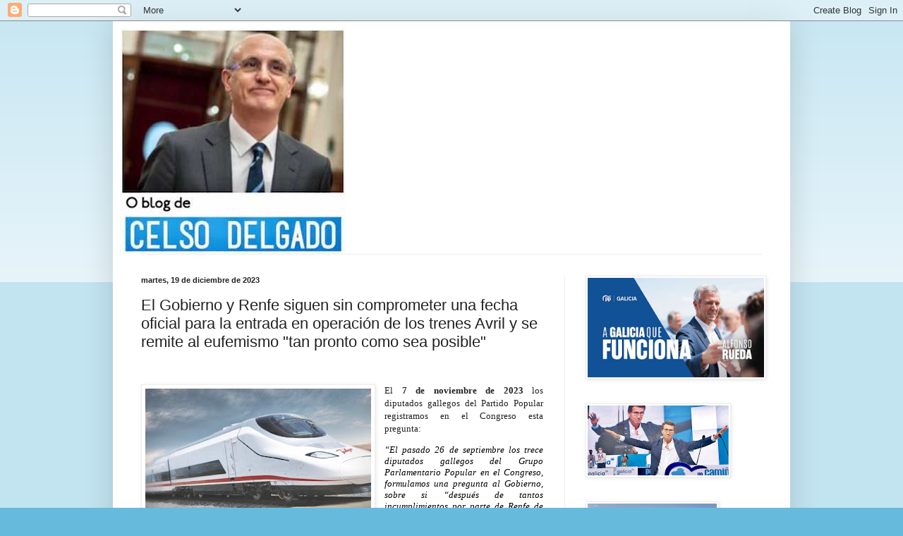

--- FILE ---
content_type: text/html; charset=UTF-8
request_url: http://www.celsodelgado.gal/2023/12/el-7-de-noviembre-de-2023-los-diputados.html
body_size: 16640
content:
<!DOCTYPE html>
<html class='v2' dir='ltr' lang='es'>
<head>
<link href='https://www.blogger.com/static/v1/widgets/335934321-css_bundle_v2.css' rel='stylesheet' type='text/css'/>
<meta content='width=1100' name='viewport'/>
<meta content='text/html; charset=UTF-8' http-equiv='Content-Type'/>
<meta content='blogger' name='generator'/>
<link href='http://www.celsodelgado.gal/favicon.ico' rel='icon' type='image/x-icon'/>
<link href='http://www.celsodelgado.gal/2023/12/el-7-de-noviembre-de-2023-los-diputados.html' rel='canonical'/>
<link rel="alternate" type="application/atom+xml" title="Blog de Celso Delgado - Atom" href="http://www.celsodelgado.gal/feeds/posts/default" />
<link rel="alternate" type="application/rss+xml" title="Blog de Celso Delgado - RSS" href="http://www.celsodelgado.gal/feeds/posts/default?alt=rss" />
<link rel="service.post" type="application/atom+xml" title="Blog de Celso Delgado - Atom" href="https://www.blogger.com/feeds/3122486050570533114/posts/default" />

<link rel="alternate" type="application/atom+xml" title="Blog de Celso Delgado - Atom" href="http://www.celsodelgado.gal/feeds/3662503540622150420/comments/default" />
<!--Can't find substitution for tag [blog.ieCssRetrofitLinks]-->
<link href='https://blogger.googleusercontent.com/img/b/R29vZ2xl/AVvXsEhAPVIGqDMh23sC0YkSB0G9hI7JncuSopDIXP9g4Emr4gFKjDjQJzPECyrMsk2R_iWlDoLDAQrErCUTtcOdj_Vy2654iBKmuFzfF4QmzRFrWiwU1k2pCe7-XJWRKcPChCDjHyHeSPzKLN4qLM4zBPBLy6vFmjsPyAAWUr7zyQ-UozxeXKc9nY6ciQb_Kw4/s320/93DD8D82-D5A1-46CD-AFBD-4F8B722B1424.jpeg' rel='image_src'/>
<meta content='http://www.celsodelgado.gal/2023/12/el-7-de-noviembre-de-2023-los-diputados.html' property='og:url'/>
<meta content='El Gobierno y Renfe siguen sin comprometer  una fecha oficial para la entrada en operación de los trenes Avril y se remite al eufemismo &quot;tan pronto como sea posible&quot;' property='og:title'/>
<meta content='  El 7 de noviembre de 2023 los diputados gallegos del Partido Popular registramos en el Congreso esta pregunta:   “El pasado 26 de septiemb...' property='og:description'/>
<meta content='https://blogger.googleusercontent.com/img/b/R29vZ2xl/AVvXsEhAPVIGqDMh23sC0YkSB0G9hI7JncuSopDIXP9g4Emr4gFKjDjQJzPECyrMsk2R_iWlDoLDAQrErCUTtcOdj_Vy2654iBKmuFzfF4QmzRFrWiwU1k2pCe7-XJWRKcPChCDjHyHeSPzKLN4qLM4zBPBLy6vFmjsPyAAWUr7zyQ-UozxeXKc9nY6ciQb_Kw4/w1200-h630-p-k-no-nu/93DD8D82-D5A1-46CD-AFBD-4F8B722B1424.jpeg' property='og:image'/>
<title>Blog de Celso Delgado: El Gobierno y Renfe siguen sin comprometer  una fecha oficial para la entrada en operación de los trenes Avril y se remite al eufemismo "tan pronto como sea posible"</title>
<style id='page-skin-1' type='text/css'><!--
/*
-----------------------------------------------
Blogger Template Style
Name:     Simple
Designer: Blogger
URL:      www.blogger.com
----------------------------------------------- */
/* Content
----------------------------------------------- */
body {
font: normal normal 12px Arial, Tahoma, Helvetica, FreeSans, sans-serif;
color: #222222;
background: #66bbdd none repeat scroll top left;
padding: 0 40px 40px 40px;
}
html body .region-inner {
min-width: 0;
max-width: 100%;
width: auto;
}
h2 {
font-size: 22px;
}
a:link {
text-decoration:none;
color: #2288bb;
}
a:visited {
text-decoration:none;
color: #888888;
}
a:hover {
text-decoration:underline;
color: #33aaff;
}
.body-fauxcolumn-outer .fauxcolumn-inner {
background: transparent url(https://resources.blogblog.com/blogblog/data/1kt/simple/body_gradient_tile_light.png) repeat scroll top left;
_background-image: none;
}
.body-fauxcolumn-outer .cap-top {
position: absolute;
z-index: 1;
height: 400px;
width: 100%;
}
.body-fauxcolumn-outer .cap-top .cap-left {
width: 100%;
background: transparent url(https://resources.blogblog.com/blogblog/data/1kt/simple/gradients_light.png) repeat-x scroll top left;
_background-image: none;
}
.content-outer {
-moz-box-shadow: 0 0 40px rgba(0, 0, 0, .15);
-webkit-box-shadow: 0 0 5px rgba(0, 0, 0, .15);
-goog-ms-box-shadow: 0 0 10px #333333;
box-shadow: 0 0 40px rgba(0, 0, 0, .15);
margin-bottom: 1px;
}
.content-inner {
padding: 10px 10px;
}
.content-inner {
background-color: #ffffff;
}
/* Header
----------------------------------------------- */
.header-outer {
background: transparent none repeat-x scroll 0 -400px;
_background-image: none;
}
.Header h1 {
font: normal normal 60px Arial, Tahoma, Helvetica, FreeSans, sans-serif;
color: #3399bb;
text-shadow: -1px -1px 1px rgba(0, 0, 0, .2);
}
.Header h1 a {
color: #3399bb;
}
.Header .description {
font-size: 140%;
color: #777777;
}
.header-inner .Header .titlewrapper {
padding: 22px 30px;
}
.header-inner .Header .descriptionwrapper {
padding: 0 30px;
}
/* Tabs
----------------------------------------------- */
.tabs-inner .section:first-child {
border-top: 1px solid #eeeeee;
}
.tabs-inner .section:first-child ul {
margin-top: -1px;
border-top: 1px solid #eeeeee;
border-left: 0 solid #eeeeee;
border-right: 0 solid #eeeeee;
}
.tabs-inner .widget ul {
background: #f5f5f5 url(https://resources.blogblog.com/blogblog/data/1kt/simple/gradients_light.png) repeat-x scroll 0 -800px;
_background-image: none;
border-bottom: 1px solid #eeeeee;
margin-top: 0;
margin-left: -30px;
margin-right: -30px;
}
.tabs-inner .widget li a {
display: inline-block;
padding: .6em 1em;
font: normal normal 14px Arial, Tahoma, Helvetica, FreeSans, sans-serif;
color: #999999;
border-left: 1px solid #ffffff;
border-right: 1px solid #eeeeee;
}
.tabs-inner .widget li:first-child a {
border-left: none;
}
.tabs-inner .widget li.selected a, .tabs-inner .widget li a:hover {
color: #000000;
background-color: #eeeeee;
text-decoration: none;
}
/* Columns
----------------------------------------------- */
.main-outer {
border-top: 0 solid #eeeeee;
}
.fauxcolumn-left-outer .fauxcolumn-inner {
border-right: 1px solid #eeeeee;
}
.fauxcolumn-right-outer .fauxcolumn-inner {
border-left: 1px solid #eeeeee;
}
/* Headings
----------------------------------------------- */
div.widget > h2,
div.widget h2.title {
margin: 0 0 1em 0;
font: normal bold 11px Arial, Tahoma, Helvetica, FreeSans, sans-serif;
color: #000000;
}
/* Widgets
----------------------------------------------- */
.widget .zippy {
color: #999999;
text-shadow: 2px 2px 1px rgba(0, 0, 0, .1);
}
.widget .popular-posts ul {
list-style: none;
}
/* Posts
----------------------------------------------- */
h2.date-header {
font: normal bold 11px Arial, Tahoma, Helvetica, FreeSans, sans-serif;
}
.date-header span {
background-color: transparent;
color: #222222;
padding: inherit;
letter-spacing: inherit;
margin: inherit;
}
.main-inner {
padding-top: 30px;
padding-bottom: 30px;
}
.main-inner .column-center-inner {
padding: 0 15px;
}
.main-inner .column-center-inner .section {
margin: 0 15px;
}
.post {
margin: 0 0 25px 0;
}
h3.post-title, .comments h4 {
font: normal normal 22px Arial, Tahoma, Helvetica, FreeSans, sans-serif;
margin: .75em 0 0;
}
.post-body {
font-size: 110%;
line-height: 1.4;
position: relative;
}
.post-body img, .post-body .tr-caption-container, .Profile img, .Image img,
.BlogList .item-thumbnail img {
padding: 2px;
background: #ffffff;
border: 1px solid #eeeeee;
-moz-box-shadow: 1px 1px 5px rgba(0, 0, 0, .1);
-webkit-box-shadow: 1px 1px 5px rgba(0, 0, 0, .1);
box-shadow: 1px 1px 5px rgba(0, 0, 0, .1);
}
.post-body img, .post-body .tr-caption-container {
padding: 5px;
}
.post-body .tr-caption-container {
color: #222222;
}
.post-body .tr-caption-container img {
padding: 0;
background: transparent;
border: none;
-moz-box-shadow: 0 0 0 rgba(0, 0, 0, .1);
-webkit-box-shadow: 0 0 0 rgba(0, 0, 0, .1);
box-shadow: 0 0 0 rgba(0, 0, 0, .1);
}
.post-header {
margin: 0 0 1.5em;
line-height: 1.6;
font-size: 90%;
}
.post-footer {
margin: 20px -2px 0;
padding: 5px 10px;
color: #666666;
background-color: #f9f9f9;
border-bottom: 1px solid #eeeeee;
line-height: 1.6;
font-size: 90%;
}
#comments .comment-author {
padding-top: 1.5em;
border-top: 1px solid #eeeeee;
background-position: 0 1.5em;
}
#comments .comment-author:first-child {
padding-top: 0;
border-top: none;
}
.avatar-image-container {
margin: .2em 0 0;
}
#comments .avatar-image-container img {
border: 1px solid #eeeeee;
}
/* Comments
----------------------------------------------- */
.comments .comments-content .icon.blog-author {
background-repeat: no-repeat;
background-image: url([data-uri]);
}
.comments .comments-content .loadmore a {
border-top: 1px solid #999999;
border-bottom: 1px solid #999999;
}
.comments .comment-thread.inline-thread {
background-color: #f9f9f9;
}
.comments .continue {
border-top: 2px solid #999999;
}
/* Accents
---------------------------------------------- */
.section-columns td.columns-cell {
border-left: 1px solid #eeeeee;
}
.blog-pager {
background: transparent none no-repeat scroll top center;
}
.blog-pager-older-link, .home-link,
.blog-pager-newer-link {
background-color: #ffffff;
padding: 5px;
}
.footer-outer {
border-top: 0 dashed #bbbbbb;
}
/* Mobile
----------------------------------------------- */
body.mobile  {
background-size: auto;
}
.mobile .body-fauxcolumn-outer {
background: transparent none repeat scroll top left;
}
.mobile .body-fauxcolumn-outer .cap-top {
background-size: 100% auto;
}
.mobile .content-outer {
-webkit-box-shadow: 0 0 3px rgba(0, 0, 0, .15);
box-shadow: 0 0 3px rgba(0, 0, 0, .15);
}
.mobile .tabs-inner .widget ul {
margin-left: 0;
margin-right: 0;
}
.mobile .post {
margin: 0;
}
.mobile .main-inner .column-center-inner .section {
margin: 0;
}
.mobile .date-header span {
padding: 0.1em 10px;
margin: 0 -10px;
}
.mobile h3.post-title {
margin: 0;
}
.mobile .blog-pager {
background: transparent none no-repeat scroll top center;
}
.mobile .footer-outer {
border-top: none;
}
.mobile .main-inner, .mobile .footer-inner {
background-color: #ffffff;
}
.mobile-index-contents {
color: #222222;
}
.mobile-link-button {
background-color: #2288bb;
}
.mobile-link-button a:link, .mobile-link-button a:visited {
color: #ffffff;
}
.mobile .tabs-inner .section:first-child {
border-top: none;
}
.mobile .tabs-inner .PageList .widget-content {
background-color: #eeeeee;
color: #000000;
border-top: 1px solid #eeeeee;
border-bottom: 1px solid #eeeeee;
}
.mobile .tabs-inner .PageList .widget-content .pagelist-arrow {
border-left: 1px solid #eeeeee;
}

--></style>
<style id='template-skin-1' type='text/css'><!--
body {
min-width: 960px;
}
.content-outer, .content-fauxcolumn-outer, .region-inner {
min-width: 960px;
max-width: 960px;
_width: 960px;
}
.main-inner .columns {
padding-left: 0;
padding-right: 310px;
}
.main-inner .fauxcolumn-center-outer {
left: 0;
right: 310px;
/* IE6 does not respect left and right together */
_width: expression(this.parentNode.offsetWidth -
parseInt("0") -
parseInt("310px") + 'px');
}
.main-inner .fauxcolumn-left-outer {
width: 0;
}
.main-inner .fauxcolumn-right-outer {
width: 310px;
}
.main-inner .column-left-outer {
width: 0;
right: 100%;
margin-left: -0;
}
.main-inner .column-right-outer {
width: 310px;
margin-right: -310px;
}
#layout {
min-width: 0;
}
#layout .content-outer {
min-width: 0;
width: 800px;
}
#layout .region-inner {
min-width: 0;
width: auto;
}
body#layout div.add_widget {
padding: 8px;
}
body#layout div.add_widget a {
margin-left: 32px;
}
--></style>
<script type='text/javascript'>
        (function(i,s,o,g,r,a,m){i['GoogleAnalyticsObject']=r;i[r]=i[r]||function(){
        (i[r].q=i[r].q||[]).push(arguments)},i[r].l=1*new Date();a=s.createElement(o),
        m=s.getElementsByTagName(o)[0];a.async=1;a.src=g;m.parentNode.insertBefore(a,m)
        })(window,document,'script','https://www.google-analytics.com/analytics.js','ga');
        ga('create', 'UA-85683368-1', 'auto', 'blogger');
        ga('blogger.send', 'pageview');
      </script>
<link href='https://www.blogger.com/dyn-css/authorization.css?targetBlogID=3122486050570533114&amp;zx=83936476-92cb-4e73-ac40-dddad4cd5dd6' media='none' onload='if(media!=&#39;all&#39;)media=&#39;all&#39;' rel='stylesheet'/><noscript><link href='https://www.blogger.com/dyn-css/authorization.css?targetBlogID=3122486050570533114&amp;zx=83936476-92cb-4e73-ac40-dddad4cd5dd6' rel='stylesheet'/></noscript>
<meta name='google-adsense-platform-account' content='ca-host-pub-1556223355139109'/>
<meta name='google-adsense-platform-domain' content='blogspot.com'/>

</head>
<body class='loading variant-pale'>
<div class='navbar section' id='navbar' name='Barra de navegación'><div class='widget Navbar' data-version='1' id='Navbar1'><script type="text/javascript">
    function setAttributeOnload(object, attribute, val) {
      if(window.addEventListener) {
        window.addEventListener('load',
          function(){ object[attribute] = val; }, false);
      } else {
        window.attachEvent('onload', function(){ object[attribute] = val; });
      }
    }
  </script>
<div id="navbar-iframe-container"></div>
<script type="text/javascript" src="https://apis.google.com/js/platform.js"></script>
<script type="text/javascript">
      gapi.load("gapi.iframes:gapi.iframes.style.bubble", function() {
        if (gapi.iframes && gapi.iframes.getContext) {
          gapi.iframes.getContext().openChild({
              url: 'https://www.blogger.com/navbar/3122486050570533114?po\x3d3662503540622150420\x26origin\x3dhttp://www.celsodelgado.gal',
              where: document.getElementById("navbar-iframe-container"),
              id: "navbar-iframe"
          });
        }
      });
    </script><script type="text/javascript">
(function() {
var script = document.createElement('script');
script.type = 'text/javascript';
script.src = '//pagead2.googlesyndication.com/pagead/js/google_top_exp.js';
var head = document.getElementsByTagName('head')[0];
if (head) {
head.appendChild(script);
}})();
</script>
</div></div>
<div class='body-fauxcolumns'>
<div class='fauxcolumn-outer body-fauxcolumn-outer'>
<div class='cap-top'>
<div class='cap-left'></div>
<div class='cap-right'></div>
</div>
<div class='fauxborder-left'>
<div class='fauxborder-right'></div>
<div class='fauxcolumn-inner'>
</div>
</div>
<div class='cap-bottom'>
<div class='cap-left'></div>
<div class='cap-right'></div>
</div>
</div>
</div>
<div class='content'>
<div class='content-fauxcolumns'>
<div class='fauxcolumn-outer content-fauxcolumn-outer'>
<div class='cap-top'>
<div class='cap-left'></div>
<div class='cap-right'></div>
</div>
<div class='fauxborder-left'>
<div class='fauxborder-right'></div>
<div class='fauxcolumn-inner'>
</div>
</div>
<div class='cap-bottom'>
<div class='cap-left'></div>
<div class='cap-right'></div>
</div>
</div>
</div>
<div class='content-outer'>
<div class='content-cap-top cap-top'>
<div class='cap-left'></div>
<div class='cap-right'></div>
</div>
<div class='fauxborder-left content-fauxborder-left'>
<div class='fauxborder-right content-fauxborder-right'></div>
<div class='content-inner'>
<header>
<div class='header-outer'>
<div class='header-cap-top cap-top'>
<div class='cap-left'></div>
<div class='cap-right'></div>
</div>
<div class='fauxborder-left header-fauxborder-left'>
<div class='fauxborder-right header-fauxborder-right'></div>
<div class='region-inner header-inner'>
<div class='header section' id='header' name='Cabecera'><div class='widget Header' data-version='1' id='Header1'>
<div id='header-inner'>
<a href='http://www.celsodelgado.gal/' style='display: block'>
<img alt='Blog de Celso Delgado' height='320px; ' id='Header1_headerimg' src='https://blogger.googleusercontent.com/img/b/R29vZ2xl/AVvXsEj8rebxt0Inm78hI1zzazI86CMGPOdd1nsbcqbj-gwBRSMc1FDjg1RxyWpLD96zKcRVqR1uLy2plo6_09yQoINtF-PJcF7W3rtjdQy4Nagozu3ztxK_3LCpFvKrwEJBp1NJFUf-kL0qwfo/s320/descarga.jpg' style='display: block' width='320px; '/>
</a>
</div>
</div></div>
</div>
</div>
<div class='header-cap-bottom cap-bottom'>
<div class='cap-left'></div>
<div class='cap-right'></div>
</div>
</div>
</header>
<div class='tabs-outer'>
<div class='tabs-cap-top cap-top'>
<div class='cap-left'></div>
<div class='cap-right'></div>
</div>
<div class='fauxborder-left tabs-fauxborder-left'>
<div class='fauxborder-right tabs-fauxborder-right'></div>
<div class='region-inner tabs-inner'>
<div class='tabs no-items section' id='crosscol' name='Multicolumnas'></div>
<div class='tabs no-items section' id='crosscol-overflow' name='Cross-Column 2'></div>
</div>
</div>
<div class='tabs-cap-bottom cap-bottom'>
<div class='cap-left'></div>
<div class='cap-right'></div>
</div>
</div>
<div class='main-outer'>
<div class='main-cap-top cap-top'>
<div class='cap-left'></div>
<div class='cap-right'></div>
</div>
<div class='fauxborder-left main-fauxborder-left'>
<div class='fauxborder-right main-fauxborder-right'></div>
<div class='region-inner main-inner'>
<div class='columns fauxcolumns'>
<div class='fauxcolumn-outer fauxcolumn-center-outer'>
<div class='cap-top'>
<div class='cap-left'></div>
<div class='cap-right'></div>
</div>
<div class='fauxborder-left'>
<div class='fauxborder-right'></div>
<div class='fauxcolumn-inner'>
</div>
</div>
<div class='cap-bottom'>
<div class='cap-left'></div>
<div class='cap-right'></div>
</div>
</div>
<div class='fauxcolumn-outer fauxcolumn-left-outer'>
<div class='cap-top'>
<div class='cap-left'></div>
<div class='cap-right'></div>
</div>
<div class='fauxborder-left'>
<div class='fauxborder-right'></div>
<div class='fauxcolumn-inner'>
</div>
</div>
<div class='cap-bottom'>
<div class='cap-left'></div>
<div class='cap-right'></div>
</div>
</div>
<div class='fauxcolumn-outer fauxcolumn-right-outer'>
<div class='cap-top'>
<div class='cap-left'></div>
<div class='cap-right'></div>
</div>
<div class='fauxborder-left'>
<div class='fauxborder-right'></div>
<div class='fauxcolumn-inner'>
</div>
</div>
<div class='cap-bottom'>
<div class='cap-left'></div>
<div class='cap-right'></div>
</div>
</div>
<!-- corrects IE6 width calculation -->
<div class='columns-inner'>
<div class='column-center-outer'>
<div class='column-center-inner'>
<div class='main section' id='main' name='Principal'><div class='widget Blog' data-version='1' id='Blog1'>
<div class='blog-posts hfeed'>

          <div class="date-outer">
        
<h2 class='date-header'><span>martes, 19 de diciembre de 2023</span></h2>

          <div class="date-posts">
        
<div class='post-outer'>
<div class='post hentry uncustomized-post-template' itemprop='blogPost' itemscope='itemscope' itemtype='http://schema.org/BlogPosting'>
<meta content='https://blogger.googleusercontent.com/img/b/R29vZ2xl/AVvXsEhAPVIGqDMh23sC0YkSB0G9hI7JncuSopDIXP9g4Emr4gFKjDjQJzPECyrMsk2R_iWlDoLDAQrErCUTtcOdj_Vy2654iBKmuFzfF4QmzRFrWiwU1k2pCe7-XJWRKcPChCDjHyHeSPzKLN4qLM4zBPBLy6vFmjsPyAAWUr7zyQ-UozxeXKc9nY6ciQb_Kw4/s320/93DD8D82-D5A1-46CD-AFBD-4F8B722B1424.jpeg' itemprop='image_url'/>
<meta content='3122486050570533114' itemprop='blogId'/>
<meta content='3662503540622150420' itemprop='postId'/>
<a name='3662503540622150420'></a>
<h3 class='post-title entry-title' itemprop='name'>
El Gobierno y Renfe siguen sin comprometer  una fecha oficial para la entrada en operación de los trenes Avril y se remite al eufemismo "tan pronto como sea posible"
</h3>
<div class='post-header'>
<div class='post-header-line-1'></div>
</div>
<div class='post-body entry-content' id='post-body-3662503540622150420' itemprop='description articleBody'>
<p><span style="font-family: verdana;">&nbsp;</span></p><p class="MsoNormal" style="line-height: normal; text-align: justify;"><span style="font-family: verdana;"></span></p><div class="separator" style="clear: both; text-align: center;"><span style="font-family: verdana;"><a href="https://blogger.googleusercontent.com/img/b/R29vZ2xl/AVvXsEhAPVIGqDMh23sC0YkSB0G9hI7JncuSopDIXP9g4Emr4gFKjDjQJzPECyrMsk2R_iWlDoLDAQrErCUTtcOdj_Vy2654iBKmuFzfF4QmzRFrWiwU1k2pCe7-XJWRKcPChCDjHyHeSPzKLN4qLM4zBPBLy6vFmjsPyAAWUr7zyQ-UozxeXKc9nY6ciQb_Kw4/s686/93DD8D82-D5A1-46CD-AFBD-4F8B722B1424.jpeg" style="clear: left; float: left; margin-bottom: 1em; margin-right: 1em;"><img border="0" data-original-height="459" data-original-width="686" height="214" src="https://blogger.googleusercontent.com/img/b/R29vZ2xl/AVvXsEhAPVIGqDMh23sC0YkSB0G9hI7JncuSopDIXP9g4Emr4gFKjDjQJzPECyrMsk2R_iWlDoLDAQrErCUTtcOdj_Vy2654iBKmuFzfF4QmzRFrWiwU1k2pCe7-XJWRKcPChCDjHyHeSPzKLN4qLM4zBPBLy6vFmjsPyAAWUr7zyQ-UozxeXKc9nY6ciQb_Kw4/s320/93DD8D82-D5A1-46CD-AFBD-4F8B722B1424.jpeg" width="320" /></a></span></div><span style="font-family: verdana;"><div style="text-align: justify;">El <b>7 de noviembre de
2023 </b>los diputados gallegos del Partido Popular registramos en el Congreso esta
pregunta:</div><o:p></o:p></span><p></p>

<p class="MsoNormal" style="line-height: normal; margin-bottom: 0cm; text-align: justify;"><span style="color: black;"><span style="font-family: verdana;"><i>&#8220;El pasado&nbsp;26 de septiembre los trece diputados gallegos del
Grupo Parlamentario Popular en el Congreso, formulamos una&nbsp;pregunta al
Gobierno, sobre si &#8220;después de tantos incumplimientos por parte de Renfe de
las fechas que comprometió de inicio de los servicios comerciales en la LAV a
Galicia de los trenes Avril, cumplirá en esta ocasión el plazo de noviembre de
2023&#8221;</i></span></span></p><p class="MsoNormal" style="line-height: normal; margin-bottom: 0cm; text-align: justify;"><span style="font-family: verdana;"><i>El 18 de octubre&nbsp;llegó la respuesta de Gobierno con esta literalidad:&nbsp;"
En relación con el asunto interesado, se señala que RENFE pondrá en servicio
las distintas unidades de los trenes de la serie 106, denominados AVRIL,&nbsp;<u>tan
pronto como sea posible</u>, una vez finalice la fase de homologación por los
organismos competentes y sean entregados a la Operadora por parte de la empresa
Talgo"</i></span></p><p class="MsoNormal" style="line-height: normal; margin-bottom: 0cm; text-align: justify;"><span style="font-family: verdana;"><i>Una respuesta decepcionante que acreditaba el enésimo
incumplimiento del plazo comprometido (noviembre de 2023), así como una
inaceptable falta de consideración por parte del Mitma al no concretar una
nueva fecha y acudir a una frase tópica, como "tan pronto sea
posible".&nbsp;</i></span></p><p class="MsoNormal" style="line-height: normal; margin-bottom: 0cm; text-align: justify;"><span style="font-family: verdana;"><i><span style="background-color: white;">Pocos
días después, el domingo 5 de noviembre de 2023, tuvimos conocimiento
de&nbsp;una noticia en un medio de comunicación gallego, en la que se
afirmaba&nbsp;que los trenes Avril circularán por la línea Madrid-Galicia en la
segunda quincena de febrero de 2024. Esta afirmación </span><span style="background-color: white;">&nbsp;</span><span style="background-color: white;">tal y como se dice en el medio</span><span style="background-color: white;"> &#8220;se sustenta
fundamentalmente en dos circunstancias: que desde la Secretaría de Estado se
trasladó a la Xunta, en la&nbsp;reunión del pasado 4 de octubre, esta previsión
y, segundo, porque la venta de billetes de la línea Madrid-Galicia está
bloqueada a partir del 15 de febrero de 2024&#8221;</span></i></span></p><p class="MsoNormal" style="line-height: normal; margin-bottom: 0cm; text-align: justify;"><span style="background-color: white;"><span style="font-family: verdana;"><i>La
llegada de los trenes Avril de rodadura desplazable es un asunto prioritario
para Galicia, dado que supondría la llegada de la alta velocidad ferroviaria a
otras ciudades gallegas.</i></span></span></p><p class="MsoNormal" style="line-height: normal; margin-bottom: 0cm; text-align: justify;"><span style="background-color: white;"><span style="font-family: verdana;"><i>Recordamos
que hasta ahora no se ha cumplido ninguna de las previsiones dadas por el Mitma&nbsp;y,
lo cierto, es que acumulan retrasos de años.</i></span></span></p><p class="MsoNormal" style="line-height: normal; margin-bottom: 0cm; text-align: justify;"><span style="background-color: white;"><span style="font-family: verdana;"><i>Los
usuarios del ferrocarril, los operadores turísticos, la ciudadanía en general
merece un respeto que no está&nbsp;&nbsp;obteniendo del ejecutivo central que
preside en funciones Pedro Sánchez.</i></span></span></p><p class="MsoNormal" style="line-height: normal; margin-bottom: 0cm; text-align: justify;"><span style="background-color: white;"><span style="font-family: verdana;"><i>Exigimos
una vez más, una información cierta&nbsp;sobre sobre la fecha oficial de
llegada de los trenes Avril de ancho variable en servicio comercial a Galicia. además
de conocer el&nbsp;número de unidades de material rodante a asignar a la línea
de alta velocidad Galicia-Madrid.</i></span></span></p><p class="MsoNormal" style="line-height: normal; margin-bottom: 0cm; text-align: justify;"><span style="background-color: white;"><span style="font-family: verdana;"><i>Por
todo lo anterior preguntamos</i></span></span></p><p class="MsoNormal" style="line-height: normal; margin-bottom: 0cm; text-align: justify;"><span style="background-color: white;"><span style="font-family: verdana;"><i>&#191;Después
de tantos incumplimientos de plazos, cuál es la fecha oficial que compromete el
Mitma y Renfe para la entrada en operación de los trenes Avril de ancho
variable para prestar servicio comercial en Galicia,&nbsp;así como el número de
unidades de material rodante a asignar a la LAV Galicia-Madrid?&#8221;</i></span></span></p><p class="MsoNormal" style="line-height: normal; margin-bottom: 0cm; text-align: justify;"><span style="font-family: verdana;">El <b>15
de diciembre de 2023</b>&nbsp;llegó esta respuesta gubernamental: <i>&#8220;En relación con el asunto interesado, se señala que,
tal y como ya se ha informado en sede Parlamentaria, RENFE podrá en servicio
las distintas unidades de los trenes de la serie 106, denominados AVRIL, <u>tan
pronto como sea posible</u>, una vez finalice la fase de homologación por parte de
los organismos competentes y sean entregados a la Operadora por la empresa Talgo&#8221;</i></span></p><p class="MsoNormal" style="line-height: normal; margin-bottom: 0cm; text-align: justify; text-indent: 0px;"><span style="background-color: #ffa400; font-family: verdana;"><span style="text-indent: -24px;"><b>V</b></span><span style="color: #222222; font-weight: bold; text-indent: -24px;">aloración:&nbsp;</span></span></p><p class="MsoNormal" style="line-height: normal; margin-bottom: 0cm; text-align: justify; text-indent: 0px;"><span style="font-family: verdana;"><span style="background-color: white; text-indent: -24px;"><span style="color: #222222;">Otra vez </span><span style="color: #222222;">recibimos</span><span style="color: #222222;">&nbsp;una respuesta decepcionante, pues se </span><span style="color: #222222;">escatima</span><span style="color: #222222;">&nbsp;a los</span><b style="color: #222222;">&nbsp;</b></span><span style="background-color: white; color: #222222; text-indent: -24px;">representantes políticos de los ciudadanos el derecho a obtener del ejecutivo información cierta sobre todos los temas objeto de pregunta y especialmente por los temas mas sensibles como es éste. Y por ello no consideramos improcedente la falta de concreción por parte del Mitma y que se acuda a una frase como "tan pronto sea posible".&nbsp;</span></span></p><p class="MsoNormal" style="line-height: normal; margin-bottom: 0cm; text-align: justify; text-indent: 0px;"><span style="font-family: verdana;"><span style="color: #222222; text-align: left; text-indent: -24px;">Máxime cuando ayer mismo en un acto en Valladolid, el ministro Oscar Puente dijo que "los primeros trenes llegarán en el primer trimestre de 2024"</span></span></p><p class="MsoNormal" style="line-height: normal; margin-bottom: 0cm; text-align: justify; text-indent: 0px;"><span style="font-family: verdana;"><span style="color: #222222; text-align: left; text-indent: -24px;">El Mitma debe facilitarnos un cronograma concreto y cierto sobre cuando Talgo entregará los trenes a Renfe, cuando concluirá el proceso de formación de maquinistas,&nbsp;</span><span style="color: #222222; text-indent: -24px;">cuando llegará la alta velocidad por medio de los trenes Avril a las ciudades gallegas, si los convoyes que se van a entregar son de ancho desplazable y el número de estas unidades se destinarán al corredor Madrid- Galicia.</span></span></p><p class="MsoNormal" style="line-height: normal; margin-bottom: 0cm; text-align: justify; text-indent: 0px;"><span style="background-color: white; color: #222222; text-indent: -24px;"><span style="font-family: verdana;">Exigiremos nuevamente respuestas ciertas y concretas no "frases evasivas o lugares comunes".</span></span></p>
<div style='clear: both;'></div>
</div>
<div class='post-footer'>
<div class='post-footer-line post-footer-line-1'>
<span class='post-author vcard'>
Publicado por
<span class='fn' itemprop='author' itemscope='itemscope' itemtype='http://schema.org/Person'>
<meta content='https://www.blogger.com/profile/06427139101271733950' itemprop='url'/>
<a class='g-profile' href='https://www.blogger.com/profile/06427139101271733950' rel='author' title='author profile'>
<span itemprop='name'>Celso Delgado</span>
</a>
</span>
</span>
<span class='post-timestamp'>
a las
<meta content='http://www.celsodelgado.gal/2023/12/el-7-de-noviembre-de-2023-los-diputados.html' itemprop='url'/>
<a class='timestamp-link' href='http://www.celsodelgado.gal/2023/12/el-7-de-noviembre-de-2023-los-diputados.html' rel='bookmark' title='permanent link'><abbr class='published' itemprop='datePublished' title='2023-12-19T09:24:00+01:00'>martes, diciembre 19, 2023</abbr></a>
</span>
<span class='post-comment-link'>
</span>
<span class='post-icons'>
<span class='item-control blog-admin pid-982445971'>
<a href='https://www.blogger.com/post-edit.g?blogID=3122486050570533114&postID=3662503540622150420&from=pencil' title='Editar entrada'>
<img alt='' class='icon-action' height='18' src='https://resources.blogblog.com/img/icon18_edit_allbkg.gif' width='18'/>
</a>
</span>
</span>
<div class='post-share-buttons goog-inline-block'>
</div>
</div>
<div class='post-footer-line post-footer-line-2'>
<span class='post-labels'>
</span>
</div>
<div class='post-footer-line post-footer-line-3'>
<span class='post-location'>
</span>
</div>
</div>
</div>
<div class='comments' id='comments'>
<a name='comments'></a>
</div>
</div>

        </div></div>
      
</div>
<div class='blog-pager' id='blog-pager'>
<span id='blog-pager-newer-link'>
<a class='blog-pager-newer-link' href='http://www.celsodelgado.gal/2023/12/hoy-doy-inicio-al-tramite-el-congreso.html' id='Blog1_blog-pager-newer-link' title='Entrada más reciente'>Entrada más reciente</a>
</span>
<span id='blog-pager-older-link'>
<a class='blog-pager-older-link' href='http://www.celsodelgado.gal/2023/12/comezan-os-traballos-complementarios-da.html' id='Blog1_blog-pager-older-link' title='Entrada antigua'>Entrada antigua</a>
</span>
<a class='home-link' href='http://www.celsodelgado.gal/'>Inicio</a>
</div>
<div class='clear'></div>
<div class='post-feeds'>
</div>
</div><div class='widget HTML' data-version='1' id='HTML901'>
<div id='fb-root'></div><script>$(".facebook-tab").append("<div class='fb-comments' data-href='http://www.celsodelgado.gal/2023/12/el-7-de-noviembre-de-2023-los-diputados.html' data-width='100%' data-numposts='5' data-colorscheme='light'></div>");</script>
          
</div><div class='widget HTML' data-version='1' id='HTML902'>

            <script type='text/javascript'>
            var disqus_config = function () { 
                this.language = "pt_BR";
            };
            var disqus_shortname = '
';
             (function() {
              var dsq = document.createElement('script'); dsq.type = 'text/javascript'; dsq.async = true;
              dsq.src = '//' + disqus_shortname + '.disqus.com/embed.js';
              (document.getElementsByTagName('head')[0] || document.getElementsByTagName('body')[0]).appendChild(dsq);
              })();
            </script>
          
</div></div>
</div>
</div>
<div class='column-left-outer'>
<div class='column-left-inner'>
<aside>
</aside>
</div>
</div>
<div class='column-right-outer'>
<div class='column-right-inner'>
<aside>
<div class='sidebar section' id='sidebar-right-1'>
<div class='widget Image' data-version='1' id='Image2'>
<div class='widget-content'>
<img alt='' height='170' id='Image2_img' src='https://blogger.googleusercontent.com/img/a/AVvXsEj-AteNuJhgGHCIXeMmbNMGRM7vqCpUbtQdepWL7rF7Zzo2btbamDydxpdOpdOcuVsTO3a8TloWSXJukUROn-XSvUGkJXWXrqnLl6ueav96NTNGwKlhzU0TVoEEPd8N4bMVsSROsKzIUwR3RtFsQwXUOSTlxMlCKpo1mMSQld_TCPxgvMEYrPQnwTbtwD8=s302' width='302'/>
<br/>
</div>
<div class='clear'></div>
</div><div class='widget Image' data-version='1' id='Image4'>
<div class='widget-content'>
<img alt='' height='99' id='Image4_img' src='https://blogger.googleusercontent.com/img/b/R29vZ2xl/AVvXsEiLimZEt3GjTIEluGPzbhKdM1nyK8vSD9mxO2oTydKDS9SgVFK5raKAEBYUsRHXCVWOphaiqcjEGIhlx4-JYgPPdYOHSs4mDhv9dHq6-wf5xCYBEJ7jal6pPj_Kx1_9UkLlXCWP5AlZSso/s200/D4D09ADB-BD07-41ED-AE82-509650609DA6.jpeg' width='200'/>
<br/>
</div>
<div class='clear'></div>
</div><div class='widget Image' data-version='1' id='Image7'>
<div class='widget-content'>
<img alt='' height='200' id='Image7_img' src='https://blogger.googleusercontent.com/img/b/R29vZ2xl/AVvXsEjUspXlVd6U5lsb1qxKfGXx0RPbNmVkSrWGqY32nnxTsoGUgYvO2KFwVnDnDnevhXmEnlon1u4nx7FDckFhJcF3UeUiM9ppq7LdnTFVDdMaaIVAwvM9ET_lRDnqZnExoKoQrPnWPVOfggE/s200/6F43441D-57F5-4C8A-855E-DE3F349411C3.jpeg' width='183'/>
<br/>
</div>
<div class='clear'></div>
</div><div class='widget Image' data-version='1' id='Image3'>
<div class='widget-content'>
<img alt='' height='403' id='Image3_img' src='https://blogger.googleusercontent.com/img/b/R29vZ2xl/AVvXsEi3Ynit5-WV_tdgbHBOSALYlMuQnj_UI1J1IeOgRMhaW9rOVPwwG0_aqlnZbpsCYFOQM1qUdeKGZOsD-KgjoENTJlLO0-AL5dc2fJugD4UTTAxH2uC1SVphYV0zPblNMe6v0Jp5vVNjsjA/s403/Casti%25C3%25B1eiro+Ri%25C3%25B3s.jpg' width='302'/>
<br/>
</div>
<div class='clear'></div>
</div><div class='widget BlogArchive' data-version='1' id='BlogArchive1'>
<h2>Arquivo do blog / Archivo del Blog</h2>
<div class='widget-content'>
<div id='ArchiveList'>
<div id='BlogArchive1_ArchiveList'>
<select id='BlogArchive1_ArchiveMenu'>
<option value=''>Arquivo do blog / Archivo del Blog</option>
<option value='http://www.celsodelgado.gal/2026/01/'>enero (37)</option>
<option value='http://www.celsodelgado.gal/2025/12/'>diciembre (85)</option>
<option value='http://www.celsodelgado.gal/2025/11/'>noviembre (84)</option>
<option value='http://www.celsodelgado.gal/2025/10/'>octubre (91)</option>
<option value='http://www.celsodelgado.gal/2025/09/'>septiembre (84)</option>
<option value='http://www.celsodelgado.gal/2025/08/'>agosto (68)</option>
<option value='http://www.celsodelgado.gal/2025/07/'>julio (76)</option>
<option value='http://www.celsodelgado.gal/2025/06/'>junio (85)</option>
<option value='http://www.celsodelgado.gal/2025/05/'>mayo (79)</option>
<option value='http://www.celsodelgado.gal/2025/04/'>abril (87)</option>
<option value='http://www.celsodelgado.gal/2025/03/'>marzo (97)</option>
<option value='http://www.celsodelgado.gal/2025/02/'>febrero (84)</option>
<option value='http://www.celsodelgado.gal/2025/01/'>enero (87)</option>
<option value='http://www.celsodelgado.gal/2024/12/'>diciembre (81)</option>
<option value='http://www.celsodelgado.gal/2024/11/'>noviembre (81)</option>
<option value='http://www.celsodelgado.gal/2024/10/'>octubre (82)</option>
<option value='http://www.celsodelgado.gal/2024/09/'>septiembre (82)</option>
<option value='http://www.celsodelgado.gal/2024/08/'>agosto (57)</option>
<option value='http://www.celsodelgado.gal/2024/07/'>julio (77)</option>
<option value='http://www.celsodelgado.gal/2024/06/'>junio (75)</option>
<option value='http://www.celsodelgado.gal/2024/05/'>mayo (75)</option>
<option value='http://www.celsodelgado.gal/2024/04/'>abril (74)</option>
<option value='http://www.celsodelgado.gal/2024/03/'>marzo (74)</option>
<option value='http://www.celsodelgado.gal/2024/02/'>febrero (74)</option>
<option value='http://www.celsodelgado.gal/2024/01/'>enero (79)</option>
<option value='http://www.celsodelgado.gal/2023/12/'>diciembre (90)</option>
<option value='http://www.celsodelgado.gal/2023/11/'>noviembre (83)</option>
<option value='http://www.celsodelgado.gal/2023/10/'>octubre (74)</option>
<option value='http://www.celsodelgado.gal/2023/09/'>septiembre (60)</option>
<option value='http://www.celsodelgado.gal/2023/08/'>agosto (54)</option>
<option value='http://www.celsodelgado.gal/2023/07/'>julio (100)</option>
<option value='http://www.celsodelgado.gal/2023/06/'>junio (61)</option>
<option value='http://www.celsodelgado.gal/2023/05/'>mayo (83)</option>
<option value='http://www.celsodelgado.gal/2023/04/'>abril (71)</option>
<option value='http://www.celsodelgado.gal/2023/03/'>marzo (80)</option>
<option value='http://www.celsodelgado.gal/2023/02/'>febrero (76)</option>
<option value='http://www.celsodelgado.gal/2023/01/'>enero (66)</option>
<option value='http://www.celsodelgado.gal/2022/12/'>diciembre (61)</option>
<option value='http://www.celsodelgado.gal/2022/11/'>noviembre (72)</option>
<option value='http://www.celsodelgado.gal/2022/10/'>octubre (59)</option>
<option value='http://www.celsodelgado.gal/2022/09/'>septiembre (59)</option>
<option value='http://www.celsodelgado.gal/2022/08/'>agosto (52)</option>
<option value='http://www.celsodelgado.gal/2022/07/'>julio (66)</option>
<option value='http://www.celsodelgado.gal/2022/06/'>junio (63)</option>
<option value='http://www.celsodelgado.gal/2022/05/'>mayo (69)</option>
<option value='http://www.celsodelgado.gal/2022/04/'>abril (52)</option>
<option value='http://www.celsodelgado.gal/2022/03/'>marzo (71)</option>
<option value='http://www.celsodelgado.gal/2022/02/'>febrero (61)</option>
<option value='http://www.celsodelgado.gal/2022/01/'>enero (57)</option>
<option value='http://www.celsodelgado.gal/2021/12/'>diciembre (64)</option>
<option value='http://www.celsodelgado.gal/2021/11/'>noviembre (69)</option>
<option value='http://www.celsodelgado.gal/2021/10/'>octubre (65)</option>
<option value='http://www.celsodelgado.gal/2021/09/'>septiembre (52)</option>
<option value='http://www.celsodelgado.gal/2021/08/'>agosto (42)</option>
<option value='http://www.celsodelgado.gal/2021/07/'>julio (62)</option>
<option value='http://www.celsodelgado.gal/2021/06/'>junio (55)</option>
<option value='http://www.celsodelgado.gal/2021/05/'>mayo (55)</option>
<option value='http://www.celsodelgado.gal/2021/04/'>abril (65)</option>
<option value='http://www.celsodelgado.gal/2021/03/'>marzo (58)</option>
<option value='http://www.celsodelgado.gal/2021/02/'>febrero (49)</option>
<option value='http://www.celsodelgado.gal/2021/01/'>enero (42)</option>
<option value='http://www.celsodelgado.gal/2020/12/'>diciembre (60)</option>
<option value='http://www.celsodelgado.gal/2020/11/'>noviembre (50)</option>
<option value='http://www.celsodelgado.gal/2020/10/'>octubre (51)</option>
<option value='http://www.celsodelgado.gal/2020/09/'>septiembre (41)</option>
<option value='http://www.celsodelgado.gal/2020/08/'>agosto (58)</option>
<option value='http://www.celsodelgado.gal/2020/07/'>julio (66)</option>
<option value='http://www.celsodelgado.gal/2020/06/'>junio (67)</option>
<option value='http://www.celsodelgado.gal/2020/05/'>mayo (73)</option>
<option value='http://www.celsodelgado.gal/2020/04/'>abril (70)</option>
<option value='http://www.celsodelgado.gal/2020/03/'>marzo (57)</option>
<option value='http://www.celsodelgado.gal/2020/02/'>febrero (49)</option>
<option value='http://www.celsodelgado.gal/2020/01/'>enero (54)</option>
<option value='http://www.celsodelgado.gal/2019/12/'>diciembre (45)</option>
<option value='http://www.celsodelgado.gal/2019/11/'>noviembre (51)</option>
<option value='http://www.celsodelgado.gal/2019/10/'>octubre (58)</option>
<option value='http://www.celsodelgado.gal/2019/09/'>septiembre (50)</option>
<option value='http://www.celsodelgado.gal/2019/08/'>agosto (36)</option>
<option value='http://www.celsodelgado.gal/2019/07/'>julio (51)</option>
<option value='http://www.celsodelgado.gal/2019/06/'>junio (47)</option>
<option value='http://www.celsodelgado.gal/2019/05/'>mayo (52)</option>
<option value='http://www.celsodelgado.gal/2019/04/'>abril (56)</option>
<option value='http://www.celsodelgado.gal/2019/03/'>marzo (50)</option>
<option value='http://www.celsodelgado.gal/2019/02/'>febrero (41)</option>
<option value='http://www.celsodelgado.gal/2019/01/'>enero (48)</option>
<option value='http://www.celsodelgado.gal/2018/12/'>diciembre (47)</option>
<option value='http://www.celsodelgado.gal/2018/11/'>noviembre (44)</option>
<option value='http://www.celsodelgado.gal/2018/10/'>octubre (40)</option>
<option value='http://www.celsodelgado.gal/2018/09/'>septiembre (47)</option>
<option value='http://www.celsodelgado.gal/2018/08/'>agosto (34)</option>
<option value='http://www.celsodelgado.gal/2018/07/'>julio (48)</option>
<option value='http://www.celsodelgado.gal/2018/06/'>junio (48)</option>
<option value='http://www.celsodelgado.gal/2018/05/'>mayo (55)</option>
<option value='http://www.celsodelgado.gal/2018/04/'>abril (46)</option>
<option value='http://www.celsodelgado.gal/2018/03/'>marzo (53)</option>
<option value='http://www.celsodelgado.gal/2018/02/'>febrero (44)</option>
<option value='http://www.celsodelgado.gal/2018/01/'>enero (51)</option>
<option value='http://www.celsodelgado.gal/2017/12/'>diciembre (55)</option>
<option value='http://www.celsodelgado.gal/2017/11/'>noviembre (49)</option>
<option value='http://www.celsodelgado.gal/2017/10/'>octubre (52)</option>
<option value='http://www.celsodelgado.gal/2017/09/'>septiembre (42)</option>
<option value='http://www.celsodelgado.gal/2017/08/'>agosto (37)</option>
<option value='http://www.celsodelgado.gal/2017/07/'>julio (43)</option>
<option value='http://www.celsodelgado.gal/2017/06/'>junio (39)</option>
<option value='http://www.celsodelgado.gal/2017/05/'>mayo (52)</option>
<option value='http://www.celsodelgado.gal/2017/04/'>abril (44)</option>
<option value='http://www.celsodelgado.gal/2017/03/'>marzo (46)</option>
<option value='http://www.celsodelgado.gal/2017/02/'>febrero (42)</option>
<option value='http://www.celsodelgado.gal/2017/01/'>enero (41)</option>
<option value='http://www.celsodelgado.gal/2016/12/'>diciembre (47)</option>
<option value='http://www.celsodelgado.gal/2016/11/'>noviembre (46)</option>
<option value='http://www.celsodelgado.gal/2016/10/'>octubre (45)</option>
<option value='http://www.celsodelgado.gal/2016/09/'>septiembre (40)</option>
<option value='http://www.celsodelgado.gal/2016/08/'>agosto (45)</option>
<option value='http://www.celsodelgado.gal/2016/07/'>julio (47)</option>
<option value='http://www.celsodelgado.gal/2016/06/'>junio (37)</option>
<option value='http://www.celsodelgado.gal/2016/05/'>mayo (51)</option>
<option value='http://www.celsodelgado.gal/2016/04/'>abril (54)</option>
<option value='http://www.celsodelgado.gal/2016/03/'>marzo (42)</option>
<option value='http://www.celsodelgado.gal/2016/02/'>febrero (37)</option>
<option value='http://www.celsodelgado.gal/2016/01/'>enero (38)</option>
<option value='http://www.celsodelgado.gal/2015/12/'>diciembre (56)</option>
<option value='http://www.celsodelgado.gal/2015/11/'>noviembre (45)</option>
<option value='http://www.celsodelgado.gal/2015/10/'>octubre (39)</option>
<option value='http://www.celsodelgado.gal/2015/09/'>septiembre (38)</option>
<option value='http://www.celsodelgado.gal/2015/08/'>agosto (36)</option>
<option value='http://www.celsodelgado.gal/2015/07/'>julio (45)</option>
<option value='http://www.celsodelgado.gal/2015/06/'>junio (34)</option>
<option value='http://www.celsodelgado.gal/2015/05/'>mayo (39)</option>
<option value='http://www.celsodelgado.gal/2015/04/'>abril (35)</option>
<option value='http://www.celsodelgado.gal/2015/03/'>marzo (40)</option>
<option value='http://www.celsodelgado.gal/2015/02/'>febrero (37)</option>
<option value='http://www.celsodelgado.gal/2015/01/'>enero (43)</option>
<option value='http://www.celsodelgado.gal/2014/12/'>diciembre (44)</option>
<option value='http://www.celsodelgado.gal/2014/11/'>noviembre (33)</option>
<option value='http://www.celsodelgado.gal/2014/10/'>octubre (46)</option>
<option value='http://www.celsodelgado.gal/2014/09/'>septiembre (40)</option>
<option value='http://www.celsodelgado.gal/2014/08/'>agosto (28)</option>
<option value='http://www.celsodelgado.gal/2014/07/'>julio (40)</option>
<option value='http://www.celsodelgado.gal/2014/06/'>junio (36)</option>
<option value='http://www.celsodelgado.gal/2014/05/'>mayo (42)</option>
<option value='http://www.celsodelgado.gal/2014/04/'>abril (35)</option>
<option value='http://www.celsodelgado.gal/2014/03/'>marzo (41)</option>
<option value='http://www.celsodelgado.gal/2014/02/'>febrero (35)</option>
<option value='http://www.celsodelgado.gal/2014/01/'>enero (40)</option>
<option value='http://www.celsodelgado.gal/2013/12/'>diciembre (40)</option>
<option value='http://www.celsodelgado.gal/2013/11/'>noviembre (36)</option>
<option value='http://www.celsodelgado.gal/2013/10/'>octubre (39)</option>
<option value='http://www.celsodelgado.gal/2013/09/'>septiembre (37)</option>
<option value='http://www.celsodelgado.gal/2013/08/'>agosto (25)</option>
<option value='http://www.celsodelgado.gal/2013/07/'>julio (32)</option>
<option value='http://www.celsodelgado.gal/2013/06/'>junio (31)</option>
<option value='http://www.celsodelgado.gal/2013/05/'>mayo (33)</option>
<option value='http://www.celsodelgado.gal/2013/04/'>abril (31)</option>
<option value='http://www.celsodelgado.gal/2013/03/'>marzo (27)</option>
<option value='http://www.celsodelgado.gal/2013/02/'>febrero (34)</option>
<option value='http://www.celsodelgado.gal/2013/01/'>enero (31)</option>
<option value='http://www.celsodelgado.gal/2012/12/'>diciembre (31)</option>
<option value='http://www.celsodelgado.gal/2012/11/'>noviembre (28)</option>
<option value='http://www.celsodelgado.gal/2012/10/'>octubre (41)</option>
<option value='http://www.celsodelgado.gal/2012/09/'>septiembre (36)</option>
<option value='http://www.celsodelgado.gal/2012/08/'>agosto (32)</option>
<option value='http://www.celsodelgado.gal/2012/07/'>julio (31)</option>
<option value='http://www.celsodelgado.gal/2012/06/'>junio (36)</option>
<option value='http://www.celsodelgado.gal/2012/05/'>mayo (40)</option>
<option value='http://www.celsodelgado.gal/2012/04/'>abril (31)</option>
<option value='http://www.celsodelgado.gal/2012/03/'>marzo (33)</option>
<option value='http://www.celsodelgado.gal/2012/02/'>febrero (30)</option>
<option value='http://www.celsodelgado.gal/2012/01/'>enero (26)</option>
<option value='http://www.celsodelgado.gal/2011/12/'>diciembre (26)</option>
<option value='http://www.celsodelgado.gal/2011/11/'>noviembre (32)</option>
<option value='http://www.celsodelgado.gal/2011/10/'>octubre (33)</option>
<option value='http://www.celsodelgado.gal/2011/09/'>septiembre (28)</option>
<option value='http://www.celsodelgado.gal/2011/08/'>agosto (19)</option>
<option value='http://www.celsodelgado.gal/2011/07/'>julio (27)</option>
<option value='http://www.celsodelgado.gal/2011/06/'>junio (32)</option>
<option value='http://www.celsodelgado.gal/2011/05/'>mayo (29)</option>
<option value='http://www.celsodelgado.gal/2011/04/'>abril (23)</option>
<option value='http://www.celsodelgado.gal/2011/03/'>marzo (35)</option>
<option value='http://www.celsodelgado.gal/2011/02/'>febrero (25)</option>
<option value='http://www.celsodelgado.gal/2011/01/'>enero (29)</option>
<option value='http://www.celsodelgado.gal/2010/12/'>diciembre (34)</option>
<option value='http://www.celsodelgado.gal/2010/11/'>noviembre (28)</option>
<option value='http://www.celsodelgado.gal/2010/10/'>octubre (31)</option>
<option value='http://www.celsodelgado.gal/2010/09/'>septiembre (26)</option>
<option value='http://www.celsodelgado.gal/2010/08/'>agosto (14)</option>
<option value='http://www.celsodelgado.gal/2010/07/'>julio (26)</option>
<option value='http://www.celsodelgado.gal/2010/06/'>junio (31)</option>
<option value='http://www.celsodelgado.gal/2010/05/'>mayo (28)</option>
<option value='http://www.celsodelgado.gal/2010/04/'>abril (23)</option>
<option value='http://www.celsodelgado.gal/2010/03/'>marzo (26)</option>
<option value='http://www.celsodelgado.gal/2010/02/'>febrero (28)</option>
<option value='http://www.celsodelgado.gal/2010/01/'>enero (24)</option>
<option value='http://www.celsodelgado.gal/2009/12/'>diciembre (22)</option>
<option value='http://www.celsodelgado.gal/2009/11/'>noviembre (18)</option>
<option value='http://www.celsodelgado.gal/2009/10/'>octubre (29)</option>
<option value='http://www.celsodelgado.gal/2009/09/'>septiembre (26)</option>
<option value='http://www.celsodelgado.gal/2009/08/'>agosto (12)</option>
</select>
</div>
</div>
<div class='clear'></div>
</div>
</div><div class='widget Label' data-version='1' id='Label1'>
<h2>Categorías</h2>
<div class='widget-content list-label-widget-content'>
<ul>
<li>
<a dir='ltr' href='http://www.celsodelgado.gal/search/label/Actividade%20%20Parlamentaria'>Actividade  Parlamentaria</a>
<span dir='ltr'>(861)</span>
</li>
<li>
<a dir='ltr' href='http://www.celsodelgado.gal/search/label/Acuerdo%20PSOE-JUNTS'>Acuerdo PSOE-JUNTS</a>
<span dir='ltr'>(39)</span>
</li>
<li>
<a dir='ltr' href='http://www.celsodelgado.gal/search/label/Aeroespacial-Defensa'>Aeroespacial-Defensa</a>
<span dir='ltr'>(22)</span>
</li>
<li>
<a dir='ltr' href='http://www.celsodelgado.gal/search/label/Agricultura'>Agricultura</a>
<span dir='ltr'>(38)</span>
</li>
<li>
<a dir='ltr' href='http://www.celsodelgado.gal/search/label/Agricultura-Pesca'>Agricultura-Pesca</a>
<span dir='ltr'>(47)</span>
</li>
<li>
<a dir='ltr' href='http://www.celsodelgado.gal/search/label/Alberto%20N%C3%BA%C3%B1ez'>Alberto Núñez</a>
<span dir='ltr'>(744)</span>
</li>
<li>
<a dir='ltr' href='http://www.celsodelgado.gal/search/label/Alfonso%20Rueda'>Alfonso Rueda</a>
<span dir='ltr'>(245)</span>
</li>
<li>
<a dir='ltr' href='http://www.celsodelgado.gal/search/label/Ana%20Pastor'>Ana Pastor</a>
<span dir='ltr'>(98)</span>
</li>
<li>
<a dir='ltr' href='http://www.celsodelgado.gal/search/label/Comercio'>Comercio</a>
<span dir='ltr'>(61)</span>
</li>
<li>
<a dir='ltr' href='http://www.celsodelgado.gal/search/label/Comisi%C3%B3n%20de%20Econom%C3%ADa'>Comisión de Economía</a>
<span dir='ltr'>(107)</span>
</li>
<li>
<a dir='ltr' href='http://www.celsodelgado.gal/search/label/Comisi%C3%B3n%20de%20Fomento'>Comisión de Fomento</a>
<span dir='ltr'>(160)</span>
</li>
<li>
<a dir='ltr' href='http://www.celsodelgado.gal/search/label/Concello%20de%20Ourense'>Concello de Ourense</a>
<span dir='ltr'>(51)</span>
</li>
<li>
<a dir='ltr' href='http://www.celsodelgado.gal/search/label/Consello%20de%20Ministos'>Consello de Ministos</a>
<span dir='ltr'>(3)</span>
</li>
<li>
<a dir='ltr' href='http://www.celsodelgado.gal/search/label/Coronavirus'>Coronavirus</a>
<span dir='ltr'>(160)</span>
</li>
<li>
<a dir='ltr' href='http://www.celsodelgado.gal/search/label/Cultura'>Cultura</a>
<span dir='ltr'>(250)</span>
</li>
<li>
<a dir='ltr' href='http://www.celsodelgado.gal/search/label/Defensor%20del%20Pueblo'>Defensor del Pueblo</a>
<span dir='ltr'>(31)</span>
</li>
<li>
<a dir='ltr' href='http://www.celsodelgado.gal/search/label/Demograf%C3%ADa-Migracions'>Demografía-Migracions</a>
<span dir='ltr'>(92)</span>
</li>
<li>
<a dir='ltr' href='http://www.celsodelgado.gal/search/label/Deporte'>Deporte</a>
<span dir='ltr'>(66)</span>
</li>
<li>
<a dir='ltr' href='http://www.celsodelgado.gal/search/label/Deputaci%C3%B3ns'>Deputacións</a>
<span dir='ltr'>(70)</span>
</li>
<li>
<a dir='ltr' href='http://www.celsodelgado.gal/search/label/Dixitalizaci%C3%B3n'>Dixitalización</a>
<span dir='ltr'>(31)</span>
</li>
<li>
<a dir='ltr' href='http://www.celsodelgado.gal/search/label/Econom%C3%ADa'>Economía</a>
<span dir='ltr'>(959)</span>
</li>
<li>
<a dir='ltr' href='http://www.celsodelgado.gal/search/label/Educaci%C3%B3n'>Educación</a>
<span dir='ltr'>(44)</span>
</li>
<li>
<a dir='ltr' href='http://www.celsodelgado.gal/search/label/Elecci%C3%B3ns'>Eleccións</a>
<span dir='ltr'>(596)</span>
</li>
<li>
<a dir='ltr' href='http://www.celsodelgado.gal/search/label/Emergencia'>Emergencia</a>
<span dir='ltr'>(59)</span>
</li>
<li>
<a dir='ltr' href='http://www.celsodelgado.gal/search/label/Emprego%20e%20Seguridade%20Social'>Emprego e Seguridade Social</a>
<span dir='ltr'>(664)</span>
</li>
<li>
<a dir='ltr' href='http://www.celsodelgado.gal/search/label/En%20actos%20p%C3%BAblicos'>En actos públicos</a>
<span dir='ltr'>(215)</span>
</li>
<li>
<a dir='ltr' href='http://www.celsodelgado.gal/search/label/En%20twitter'>En twitter</a>
<span dir='ltr'>(2)</span>
</li>
<li>
<a dir='ltr' href='http://www.celsodelgado.gal/search/label/Enerx%C3%ADa'>Enerxía</a>
<span dir='ltr'>(86)</span>
</li>
<li>
<a dir='ltr' href='http://www.celsodelgado.gal/search/label/Estradas'>Estradas</a>
<span dir='ltr'>(943)</span>
</li>
<li>
<a dir='ltr' href='http://www.celsodelgado.gal/search/label/Ferrocarril'>Ferrocarril</a>
<span dir='ltr'>(1374)</span>
</li>
<li>
<a dir='ltr' href='http://www.celsodelgado.gal/search/label/Financiamento'>Financiamento</a>
<span dir='ltr'>(32)</span>
</li>
<li>
<a dir='ltr' href='http://www.celsodelgado.gal/search/label/Gander%C3%ADa'>Gandería</a>
<span dir='ltr'>(25)</span>
</li>
<li>
<a dir='ltr' href='http://www.celsodelgado.gal/search/label/Guerra'>Guerra</a>
<span dir='ltr'>(7)</span>
</li>
<li>
<a dir='ltr' href='http://www.celsodelgado.gal/search/label/Igualdade'>Igualdade</a>
<span dir='ltr'>(37)</span>
</li>
<li>
<a dir='ltr' href='http://www.celsodelgado.gal/search/label/Imaxes'>Imaxes</a>
<span dir='ltr'>(12)</span>
</li>
<li>
<a dir='ltr' href='http://www.celsodelgado.gal/search/label/In%20memoriam'>In memoriam</a>
<span dir='ltr'>(77)</span>
</li>
<li>
<a dir='ltr' href='http://www.celsodelgado.gal/search/label/Industria'>Industria</a>
<span dir='ltr'>(24)</span>
</li>
<li>
<a dir='ltr' href='http://www.celsodelgado.gal/search/label/Innovaci%C3%B3n'>Innovación</a>
<span dir='ltr'>(54)</span>
</li>
<li>
<a dir='ltr' href='http://www.celsodelgado.gal/search/label/Interior'>Interior</a>
<span dir='ltr'>(78)</span>
</li>
<li>
<a dir='ltr' href='http://www.celsodelgado.gal/search/label/intermodal'>intermodal</a>
<span dir='ltr'>(73)</span>
</li>
<li>
<a dir='ltr' href='http://www.celsodelgado.gal/search/label/Internacional'>Internacional</a>
<span dir='ltr'>(169)</span>
</li>
<li>
<a dir='ltr' href='http://www.celsodelgado.gal/search/label/%C3%8D%C3%B1igo%20de%20la%20Serna'>Íñigo de la Serna</a>
<span dir='ltr'>(40)</span>
</li>
<li>
<a dir='ltr' href='http://www.celsodelgado.gal/search/label/Jes%C3%BAs%20V%C3%A1zquez'>Jesús Vázquez</a>
<span dir='ltr'>(34)</span>
</li>
<li>
<a dir='ltr' href='http://www.celsodelgado.gal/search/label/Lingua'>Lingua</a>
<span dir='ltr'>(24)</span>
</li>
<li>
<a dir='ltr' href='http://www.celsodelgado.gal/search/label/Luis%20Menor'>Luis Menor</a>
<span dir='ltr'>(70)</span>
</li>
<li>
<a dir='ltr' href='http://www.celsodelgado.gal/search/label/Manuel%20Baltar'>Manuel Baltar</a>
<span dir='ltr'>(74)</span>
</li>
<li>
<a dir='ltr' href='http://www.celsodelgado.gal/search/label/Manuel%20Cabezas'>Manuel Cabezas</a>
<span dir='ltr'>(4)</span>
</li>
<li>
<a dir='ltr' href='http://www.celsodelgado.gal/search/label/Mariano%20Rajoy'>Mariano Rajoy</a>
<span dir='ltr'>(256)</span>
</li>
<li>
<a dir='ltr' href='http://www.celsodelgado.gal/search/label/Mar%C3%ADtimo'>Marítimo</a>
<span dir='ltr'>(18)</span>
</li>
<li>
<a dir='ltr' href='http://www.celsodelgado.gal/search/label/Medio%20Ambiente'>Medio Ambiente</a>
<span dir='ltr'>(368)</span>
</li>
<li>
<a dir='ltr' href='http://www.celsodelgado.gal/search/label/MITMA'>MITMA</a>
<span dir='ltr'>(2)</span>
</li>
<li>
<a dir='ltr' href='http://www.celsodelgado.gal/search/label/Naval'>Naval</a>
<span dir='ltr'>(30)</span>
</li>
<li>
<a dir='ltr' href='http://www.celsodelgado.gal/search/label/Nos%20medios%20de%20comunicaci%C3%B3n'>Nos medios de comunicación</a>
<span dir='ltr'>(625)</span>
</li>
<li>
<a dir='ltr' href='http://www.celsodelgado.gal/search/label/Orzamentos'>Orzamentos</a>
<span dir='ltr'>(299)</span>
</li>
<li>
<a dir='ltr' href='http://www.celsodelgado.gal/search/label/Pablo%20Casado'>Pablo Casado</a>
<span dir='ltr'>(71)</span>
</li>
<li>
<a dir='ltr' href='http://www.celsodelgado.gal/search/label/Partido%20Popular'>Partido Popular</a>
<span dir='ltr'>(659)</span>
</li>
<li>
<a dir='ltr' href='http://www.celsodelgado.gal/search/label/Pol%C3%ADtica%20Estado'>Política Estado</a>
<span dir='ltr'>(210)</span>
</li>
<li>
<a dir='ltr' href='http://www.celsodelgado.gal/search/label/Pol%C3%ADtica-Galicia'>Política-Galicia</a>
<span dir='ltr'>(247)</span>
</li>
<li>
<a dir='ltr' href='http://www.celsodelgado.gal/search/label/Pol%C3%ADticas%20Sociais-Sanidade'>Políticas Sociais-Sanidade</a>
<span dir='ltr'>(190)</span>
</li>
<li>
<a dir='ltr' href='http://www.celsodelgado.gal/search/label/Portos'>Portos</a>
<span dir='ltr'>(9)</span>
</li>
<li>
<a dir='ltr' href='http://www.celsodelgado.gal/search/label/Portugal'>Portugal</a>
<span dir='ltr'>(42)</span>
</li>
<li>
<a dir='ltr' href='http://www.celsodelgado.gal/search/label/Postal'>Postal</a>
<span dir='ltr'>(111)</span>
</li>
<li>
<a dir='ltr' href='http://www.celsodelgado.gal/search/label/Religi%C3%B3n'>Religión</a>
<span dir='ltr'>(61)</span>
</li>
<li>
<a dir='ltr' href='http://www.celsodelgado.gal/search/label/Termal'>Termal</a>
<span dir='ltr'>(48)</span>
</li>
<li>
<a dir='ltr' href='http://www.celsodelgado.gal/search/label/Terrorismo'>Terrorismo</a>
<span dir='ltr'>(20)</span>
</li>
<li>
<a dir='ltr' href='http://www.celsodelgado.gal/search/label/Transporte'>Transporte</a>
<span dir='ltr'>(409)</span>
</li>
<li>
<a dir='ltr' href='http://www.celsodelgado.gal/search/label/Turismo'>Turismo</a>
<span dir='ltr'>(128)</span>
</li>
<li>
<a dir='ltr' href='http://www.celsodelgado.gal/search/label/Tweet'>Tweet</a>
<span dir='ltr'>(9)</span>
</li>
<li>
<a dir='ltr' href='http://www.celsodelgado.gal/search/label/Uni%C3%B3n%20Europea'>Unión Europea</a>
<span dir='ltr'>(278)</span>
</li>
<li>
<a dir='ltr' href='http://www.celsodelgado.gal/search/label/Universidade'>Universidade</a>
<span dir='ltr'>(12)</span>
</li>
<li>
<a dir='ltr' href='http://www.celsodelgado.gal/search/label/Varios'>Varios</a>
<span dir='ltr'>(21)</span>
</li>
<li>
<a dir='ltr' href='http://www.celsodelgado.gal/search/label/V%C3%ADdeos'>Vídeos</a>
<span dir='ltr'>(5)</span>
</li>
<li>
<a dir='ltr' href='http://www.celsodelgado.gal/search/label/Vivenda'>Vivenda</a>
<span dir='ltr'>(109)</span>
</li>
<li>
<a dir='ltr' href='http://www.celsodelgado.gal/search/label/Xacobeo'>Xacobeo</a>
<span dir='ltr'>(10)</span>
</li>
<li>
<a dir='ltr' href='http://www.celsodelgado.gal/search/label/Xustiza'>Xustiza</a>
<span dir='ltr'>(121)</span>
</li>
</ul>
<div class='clear'></div>
</div>
</div><div class='widget HTML' data-version='1' id='HTML7'>
<div class='carouselle3 slider' id='main-slider'>
<div class='ct-wrapperx'>
<script>document.write("<script src=\"/feeds/posts/default/-/"+cat2+"?max-results="+numposts1+"&orderby=published&alt=json-in-script&callback=showrecentposts1\"><\/script>");</script>
</div>
</div>
</div><div class='widget HTML' data-version='1' id='HTML2'>
<h2 class='title'>&#160;</h2>
<div class='widget-content'>
<script>
  (function(i,s,o,g,r,a,m){i['GoogleAnalyticsObject']=r;i[r]=i[r]||function(){
  (i[r].q=i[r].q||[]).push(arguments)},i[r].l=1*new Date();a=s.createElement(o),
  m=s.getElementsByTagName(o)[0];a.async=1;a.src=g;m.parentNode.insertBefore(a,m)
  })(window,document,'script','https://www.google-analytics.com/analytics.js','ga');

  ga('create', 'UA-85683368-1', 'auto');
  ga('send', 'pageview');

</script>
</div>
<div class='clear'></div>
</div><div class='widget HTML' data-version='1' id='HTML6'>
<h2 class='title'>&#160;</h2>
<div class='widget-content'>
<!-- Start of StatCounter Code for Blogger / Blogspot -->
<script type="text/javascript">
//<![CDATA[
var sc_project=5124118; 
var sc_invisible=1; 
var sc_security="710d2b0e"; 
var scJsHost = (("https:" == document.location.protocol) ? "https://secure." : "http://www.");
document.write("<sc"+"ript type='text/javascript' src='" + scJsHost+ "statcounter.com/counter/counter_xhtml.js'></"+"script>");
//]]>
</script>
<noscript><div class="statcounter"><a title="blogger visitor counter" href="http://statcounter.com/blogger/" class="statcounter"><img class="statcounter" src="//c.statcounter.com/5124118/0/710d2b0e/1/" alt="blogger visitor counter" /></a></div></noscript>
<!-- End of StatCounter Code for Blogger / Blogspot -->
</div>
<div class='clear'></div>
</div>
<div class='widget LinkList' data-version='1' id='LinkList50'>
<h2>Social Media Icons</h2>
<div class='widget-content'>
<ul>
<li><a href='http://twitter.com/celsodelgadoou'>twitter</a></li>
</ul>
<div class='clear'></div>
</div>
</div><div class='widget LinkList' data-version='1' id='LinkList110'>
<h2>AUDIOVISUAIS</h2>
<div class='widget-content'>
<ul>
<li><a href='http://celsodelgado.blogspot.com.es/p/sobre-celso-delgado.html'>Sobre Celso</a></li>
<li><a href='http://celsodelgado.blogspot.com.es/p/curriculum.html'>CV</a></li>
<li><a href='http://www.congreso.es/portal/page/portal/Congreso/Congreso/Diputados/BusqForm?_piref73_1333155_73_1333154_1333154.next_page=/wc/fichaDiputado?idDiputado=20&idLegislatura=12'>Actividade Parlamentaria</a></li>
<li><a href='http://celsodelgado.blogspot.com.es/p/blog-page.html'>Galería Imaxes</a></li>
<li><a href='http://celsodelgado.blogspot.com.es/p/videos.html'>Audiovisuais</a></li>
<li><a href='https://www.blogger.com/blogger.g?blogID=3122486050570533114#editor/target=post;postID=6443458304940737501;onPublishedMenu=allposts;onClosedMenu=allposts;postNum=27;src=postname'>En medios de comunicación</a></li>
<li><a href='http://celsodelgado.blogspot.com.es/p/13.html'>_En Parlamento</a></li>
<li><a href='http://celsodelgado.blogspot.com.es/p/otros-videos-outros-videos.html'>_Outros Videos</a></li>
<li><a href='http://celsodelgado.blogspot.com.es/p/videos-interesantes.html'>_Videos Interesantes</a></li>
<li><a href='http://celsodelgado.blogspot.com.es/p/se-desexas-contactar-comigo-podes.html'>Contacto</a></li>
</ul>
<div class='clear'></div>
</div>
</div><div class='widget HTML' data-version='1' id='HTML3'>
<h2 class='title'>Latest in Sports</h2>
<div class='widget-content'>
</div>
<div class='clear'></div>
</div><div class='widget HTML' data-version='1' id='HTML11'>
<h2 class='title'>Home Ads</h2>
<div class='widget-content'>
</div>
<div class='clear'></div>
</div><div class='widget Image' data-version='1' id='Image5'>
<h2>&#160;&#160;&#160;</h2>
<div class='widget-content'>
<img alt='   ' height='61' id='Image5_img' src='https://blogger.googleusercontent.com/img/b/R29vZ2xl/AVvXsEixAEjreBMSouVL1MUV2PA6_y3e8CFd8Z_7u140ji7cAUy1QVtT4SqogVjUVatI5pFj_O9Peg3Nz-liBmBB9blUciU1_QUC5jngPbpmX0eXohWO_PUq1UbCz3LQ3fNxBoM2h-Fv3nW-JHo/s1600/CELSO-DELGADO+Footer.png' width='300'/>
<br/>
</div>
<div class='clear'></div>
</div></div>
<table border='0' cellpadding='0' cellspacing='0' class='section-columns columns-2'>
<tbody>
<tr>
<td class='first columns-cell'>
<div class='sidebar no-items section' id='sidebar-right-2-1'></div>
</td>
<td class='columns-cell'>
<div class='sidebar no-items section' id='sidebar-right-2-2'></div>
</td>
</tr>
</tbody>
</table>
<div class='sidebar section' id='sidebar-right-3'><div class='widget Image' data-version='1' id='Image6'>
<div class='widget-content'>
<img alt='' height='95' id='Image6_img' src='https://blogger.googleusercontent.com/img/b/R29vZ2xl/AVvXsEiz9vUBbW2mn_NwL0lAH2kf0LPHgPz2qbadBcp6Jxkwvkin_YdVTDNBgFMd4DNEO7QnhHw2EziPHNw6d-vyhcUNdpfIKTioyDH7J9NsTciw99Z2xLmPNKAlYrhP60twDWjkph1E-rK0HxY/s1600/IMG_9154.jpg' width='150'/>
<br/>
</div>
<div class='clear'></div>
</div></div>
</aside>
</div>
</div>
</div>
<div style='clear: both'></div>
<!-- columns -->
</div>
<!-- main -->
</div>
</div>
<div class='main-cap-bottom cap-bottom'>
<div class='cap-left'></div>
<div class='cap-right'></div>
</div>
</div>
<footer>
<div class='footer-outer'>
<div class='footer-cap-top cap-top'>
<div class='cap-left'></div>
<div class='cap-right'></div>
</div>
<div class='fauxborder-left footer-fauxborder-left'>
<div class='fauxborder-right footer-fauxborder-right'></div>
<div class='region-inner footer-inner'>
<div class='foot no-items section' id='footer-1'></div>
<table border='0' cellpadding='0' cellspacing='0' class='section-columns columns-2'>
<tbody>
<tr>
<td class='first columns-cell'>
<div class='foot no-items section' id='footer-2-1'></div>
</td>
<td class='columns-cell'>
<div class='foot no-items section' id='footer-2-2'></div>
</td>
</tr>
</tbody>
</table>
<!-- outside of the include in order to lock Attribution widget -->
<div class='foot section' id='footer-3' name='Pie de página'><div class='widget Attribution' data-version='1' id='Attribution1'>
<div class='widget-content' style='text-align: center;'>
Tema Sencillo. Con la tecnología de <a href='https://www.blogger.com' target='_blank'>Blogger</a>.
</div>
<div class='clear'></div>
</div></div>
</div>
</div>
<div class='footer-cap-bottom cap-bottom'>
<div class='cap-left'></div>
<div class='cap-right'></div>
</div>
</div>
</footer>
<!-- content -->
</div>
</div>
<div class='content-cap-bottom cap-bottom'>
<div class='cap-left'></div>
<div class='cap-right'></div>
</div>
</div>
</div>
<script type='text/javascript'>
    window.setTimeout(function() {
        document.body.className = document.body.className.replace('loading', '');
      }, 10);
  </script>

<script type="text/javascript" src="https://www.blogger.com/static/v1/widgets/3845888474-widgets.js"></script>
<script type='text/javascript'>
window['__wavt'] = 'AOuZoY4EsfSs1i-S5P6w33j7eAyodJCB4A:1768472709039';_WidgetManager._Init('//www.blogger.com/rearrange?blogID\x3d3122486050570533114','//www.celsodelgado.gal/2023/12/el-7-de-noviembre-de-2023-los-diputados.html','3122486050570533114');
_WidgetManager._SetDataContext([{'name': 'blog', 'data': {'blogId': '3122486050570533114', 'title': 'Blog de Celso Delgado', 'url': 'http://www.celsodelgado.gal/2023/12/el-7-de-noviembre-de-2023-los-diputados.html', 'canonicalUrl': 'http://www.celsodelgado.gal/2023/12/el-7-de-noviembre-de-2023-los-diputados.html', 'homepageUrl': 'http://www.celsodelgado.gal/', 'searchUrl': 'http://www.celsodelgado.gal/search', 'canonicalHomepageUrl': 'http://www.celsodelgado.gal/', 'blogspotFaviconUrl': 'http://www.celsodelgado.gal/favicon.ico', 'bloggerUrl': 'https://www.blogger.com', 'hasCustomDomain': true, 'httpsEnabled': false, 'enabledCommentProfileImages': true, 'gPlusViewType': 'FILTERED_POSTMOD', 'adultContent': false, 'analyticsAccountNumber': 'UA-85683368-1', 'encoding': 'UTF-8', 'locale': 'es', 'localeUnderscoreDelimited': 'es', 'languageDirection': 'ltr', 'isPrivate': false, 'isMobile': false, 'isMobileRequest': false, 'mobileClass': '', 'isPrivateBlog': false, 'isDynamicViewsAvailable': true, 'feedLinks': '\x3clink rel\x3d\x22alternate\x22 type\x3d\x22application/atom+xml\x22 title\x3d\x22Blog de Celso Delgado - Atom\x22 href\x3d\x22http://www.celsodelgado.gal/feeds/posts/default\x22 /\x3e\n\x3clink rel\x3d\x22alternate\x22 type\x3d\x22application/rss+xml\x22 title\x3d\x22Blog de Celso Delgado - RSS\x22 href\x3d\x22http://www.celsodelgado.gal/feeds/posts/default?alt\x3drss\x22 /\x3e\n\x3clink rel\x3d\x22service.post\x22 type\x3d\x22application/atom+xml\x22 title\x3d\x22Blog de Celso Delgado - Atom\x22 href\x3d\x22https://www.blogger.com/feeds/3122486050570533114/posts/default\x22 /\x3e\n\n\x3clink rel\x3d\x22alternate\x22 type\x3d\x22application/atom+xml\x22 title\x3d\x22Blog de Celso Delgado - Atom\x22 href\x3d\x22http://www.celsodelgado.gal/feeds/3662503540622150420/comments/default\x22 /\x3e\n', 'meTag': '', 'adsenseHostId': 'ca-host-pub-1556223355139109', 'adsenseHasAds': false, 'adsenseAutoAds': false, 'boqCommentIframeForm': true, 'loginRedirectParam': '', 'view': '', 'dynamicViewsCommentsSrc': '//www.blogblog.com/dynamicviews/4224c15c4e7c9321/js/comments.js', 'dynamicViewsScriptSrc': '//www.blogblog.com/dynamicviews/877a97a3d306fbc3', 'plusOneApiSrc': 'https://apis.google.com/js/platform.js', 'disableGComments': true, 'interstitialAccepted': false, 'sharing': {'platforms': [{'name': 'Obtener enlace', 'key': 'link', 'shareMessage': 'Obtener enlace', 'target': ''}, {'name': 'Facebook', 'key': 'facebook', 'shareMessage': 'Compartir en Facebook', 'target': 'facebook'}, {'name': 'Escribe un blog', 'key': 'blogThis', 'shareMessage': 'Escribe un blog', 'target': 'blog'}, {'name': 'X', 'key': 'twitter', 'shareMessage': 'Compartir en X', 'target': 'twitter'}, {'name': 'Pinterest', 'key': 'pinterest', 'shareMessage': 'Compartir en Pinterest', 'target': 'pinterest'}, {'name': 'Correo electr\xf3nico', 'key': 'email', 'shareMessage': 'Correo electr\xf3nico', 'target': 'email'}], 'disableGooglePlus': true, 'googlePlusShareButtonWidth': 0, 'googlePlusBootstrap': '\x3cscript type\x3d\x22text/javascript\x22\x3ewindow.___gcfg \x3d {\x27lang\x27: \x27es\x27};\x3c/script\x3e'}, 'hasCustomJumpLinkMessage': false, 'jumpLinkMessage': 'Leer m\xe1s', 'pageType': 'item', 'postId': '3662503540622150420', 'postImageThumbnailUrl': 'https://blogger.googleusercontent.com/img/b/R29vZ2xl/AVvXsEhAPVIGqDMh23sC0YkSB0G9hI7JncuSopDIXP9g4Emr4gFKjDjQJzPECyrMsk2R_iWlDoLDAQrErCUTtcOdj_Vy2654iBKmuFzfF4QmzRFrWiwU1k2pCe7-XJWRKcPChCDjHyHeSPzKLN4qLM4zBPBLy6vFmjsPyAAWUr7zyQ-UozxeXKc9nY6ciQb_Kw4/s72-c/93DD8D82-D5A1-46CD-AFBD-4F8B722B1424.jpeg', 'postImageUrl': 'https://blogger.googleusercontent.com/img/b/R29vZ2xl/AVvXsEhAPVIGqDMh23sC0YkSB0G9hI7JncuSopDIXP9g4Emr4gFKjDjQJzPECyrMsk2R_iWlDoLDAQrErCUTtcOdj_Vy2654iBKmuFzfF4QmzRFrWiwU1k2pCe7-XJWRKcPChCDjHyHeSPzKLN4qLM4zBPBLy6vFmjsPyAAWUr7zyQ-UozxeXKc9nY6ciQb_Kw4/s320/93DD8D82-D5A1-46CD-AFBD-4F8B722B1424.jpeg', 'pageName': 'El Gobierno y Renfe siguen sin comprometer  una fecha oficial para la entrada en operaci\xf3n de los trenes Avril y se remite al eufemismo \x22tan pronto como sea posible\x22', 'pageTitle': 'Blog de Celso Delgado: El Gobierno y Renfe siguen sin comprometer  una fecha oficial para la entrada en operaci\xf3n de los trenes Avril y se remite al eufemismo \x22tan pronto como sea posible\x22'}}, {'name': 'features', 'data': {}}, {'name': 'messages', 'data': {'edit': 'Editar', 'linkCopiedToClipboard': 'El enlace se ha copiado en el Portapapeles.', 'ok': 'Aceptar', 'postLink': 'Enlace de la entrada'}}, {'name': 'template', 'data': {'name': 'Simple', 'localizedName': 'Sencillo', 'isResponsive': false, 'isAlternateRendering': false, 'isCustom': false, 'variant': 'pale', 'variantId': 'pale'}}, {'name': 'view', 'data': {'classic': {'name': 'classic', 'url': '?view\x3dclassic'}, 'flipcard': {'name': 'flipcard', 'url': '?view\x3dflipcard'}, 'magazine': {'name': 'magazine', 'url': '?view\x3dmagazine'}, 'mosaic': {'name': 'mosaic', 'url': '?view\x3dmosaic'}, 'sidebar': {'name': 'sidebar', 'url': '?view\x3dsidebar'}, 'snapshot': {'name': 'snapshot', 'url': '?view\x3dsnapshot'}, 'timeslide': {'name': 'timeslide', 'url': '?view\x3dtimeslide'}, 'isMobile': false, 'title': 'El Gobierno y Renfe siguen sin comprometer  una fecha oficial para la entrada en operaci\xf3n de los trenes Avril y se remite al eufemismo \x22tan pronto como sea posible\x22', 'description': '\xa0 El 7 de noviembre de 2023 los diputados gallegos del Partido Popular registramos en el Congreso esta pregunta:   \u201cEl pasado\xa026 de septiemb...', 'featuredImage': 'https://blogger.googleusercontent.com/img/b/R29vZ2xl/AVvXsEhAPVIGqDMh23sC0YkSB0G9hI7JncuSopDIXP9g4Emr4gFKjDjQJzPECyrMsk2R_iWlDoLDAQrErCUTtcOdj_Vy2654iBKmuFzfF4QmzRFrWiwU1k2pCe7-XJWRKcPChCDjHyHeSPzKLN4qLM4zBPBLy6vFmjsPyAAWUr7zyQ-UozxeXKc9nY6ciQb_Kw4/s320/93DD8D82-D5A1-46CD-AFBD-4F8B722B1424.jpeg', 'url': 'http://www.celsodelgado.gal/2023/12/el-7-de-noviembre-de-2023-los-diputados.html', 'type': 'item', 'isSingleItem': true, 'isMultipleItems': false, 'isError': false, 'isPage': false, 'isPost': true, 'isHomepage': false, 'isArchive': false, 'isLabelSearch': false, 'postId': 3662503540622150420}}]);
_WidgetManager._RegisterWidget('_NavbarView', new _WidgetInfo('Navbar1', 'navbar', document.getElementById('Navbar1'), {}, 'displayModeFull'));
_WidgetManager._RegisterWidget('_HeaderView', new _WidgetInfo('Header1', 'header', document.getElementById('Header1'), {}, 'displayModeFull'));
_WidgetManager._RegisterWidget('_BlogView', new _WidgetInfo('Blog1', 'main', document.getElementById('Blog1'), {'cmtInteractionsEnabled': false, 'lightboxEnabled': true, 'lightboxModuleUrl': 'https://www.blogger.com/static/v1/jsbin/2700948682-lbx__es.js', 'lightboxCssUrl': 'https://www.blogger.com/static/v1/v-css/828616780-lightbox_bundle.css'}, 'displayModeFull'));
_WidgetManager._RegisterWidget('_HTMLView', new _WidgetInfo('HTML901', 'main', document.getElementById('HTML901'), {}, 'displayModeFull'));
_WidgetManager._RegisterWidget('_HTMLView', new _WidgetInfo('HTML902', 'main', document.getElementById('HTML902'), {}, 'displayModeFull'));
_WidgetManager._RegisterWidget('_ImageView', new _WidgetInfo('Image2', 'sidebar-right-1', document.getElementById('Image2'), {'resize': true}, 'displayModeFull'));
_WidgetManager._RegisterWidget('_ImageView', new _WidgetInfo('Image4', 'sidebar-right-1', document.getElementById('Image4'), {'resize': true}, 'displayModeFull'));
_WidgetManager._RegisterWidget('_ImageView', new _WidgetInfo('Image7', 'sidebar-right-1', document.getElementById('Image7'), {'resize': true}, 'displayModeFull'));
_WidgetManager._RegisterWidget('_ImageView', new _WidgetInfo('Image3', 'sidebar-right-1', document.getElementById('Image3'), {'resize': true}, 'displayModeFull'));
_WidgetManager._RegisterWidget('_BlogArchiveView', new _WidgetInfo('BlogArchive1', 'sidebar-right-1', document.getElementById('BlogArchive1'), {'languageDirection': 'ltr', 'loadingMessage': 'Cargando\x26hellip;'}, 'displayModeFull'));
_WidgetManager._RegisterWidget('_LabelView', new _WidgetInfo('Label1', 'sidebar-right-1', document.getElementById('Label1'), {}, 'displayModeFull'));
_WidgetManager._RegisterWidget('_HTMLView', new _WidgetInfo('HTML7', 'sidebar-right-1', document.getElementById('HTML7'), {}, 'displayModeFull'));
_WidgetManager._RegisterWidget('_HTMLView', new _WidgetInfo('HTML2', 'sidebar-right-1', document.getElementById('HTML2'), {}, 'displayModeFull'));
_WidgetManager._RegisterWidget('_HTMLView', new _WidgetInfo('HTML6', 'sidebar-right-1', document.getElementById('HTML6'), {}, 'displayModeFull'));
_WidgetManager._RegisterWidget('_LinkListView', new _WidgetInfo('LinkList50', 'sidebar-right-1', document.getElementById('LinkList50'), {}, 'displayModeFull'));
_WidgetManager._RegisterWidget('_LinkListView', new _WidgetInfo('LinkList110', 'sidebar-right-1', document.getElementById('LinkList110'), {}, 'displayModeFull'));
_WidgetManager._RegisterWidget('_HTMLView', new _WidgetInfo('HTML3', 'sidebar-right-1', document.getElementById('HTML3'), {}, 'displayModeFull'));
_WidgetManager._RegisterWidget('_HTMLView', new _WidgetInfo('HTML11', 'sidebar-right-1', document.getElementById('HTML11'), {}, 'displayModeFull'));
_WidgetManager._RegisterWidget('_ImageView', new _WidgetInfo('Image5', 'sidebar-right-1', document.getElementById('Image5'), {'resize': false}, 'displayModeFull'));
_WidgetManager._RegisterWidget('_ImageView', new _WidgetInfo('Image6', 'sidebar-right-3', document.getElementById('Image6'), {'resize': true}, 'displayModeFull'));
_WidgetManager._RegisterWidget('_AttributionView', new _WidgetInfo('Attribution1', 'footer-3', document.getElementById('Attribution1'), {}, 'displayModeFull'));
</script>
</body>
</html>